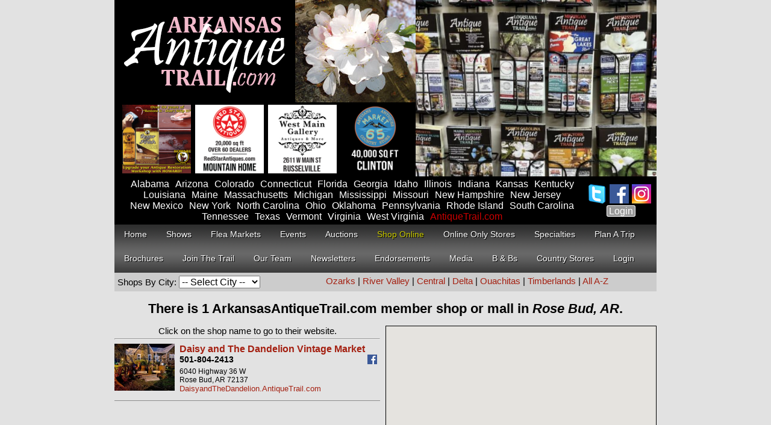

--- FILE ---
content_type: text/html; Charset=UTF-8
request_url: https://www.arkansasantiquetrail.com/City/Rose-Bud/1276/
body_size: 32303
content:


<!DOCTYPE html PUBLIC "-//W3C//DTD XHTML 1.0 Transitional//EN" "http://www.w3.org/TR/xhtml1/DTD/xhtml1-transitional.dtd">
<html xmlns="http://www.w3.org/1999/xhtml">
<head>
	    <meta http-equiv="Content-Type" content="text/html; charset=utf-8" />
    <meta name="keywords" content="Arkansas Antique Trail, Arkansas Antiques, Arkansas Antique Dealers, Antiques in Arkansas, Arkansas Antique Shops, Arkansas Architectural Antiques, ArkansasAntiqueTrail.com, Arkansas Antique Malls, Antique Sales, Collectibles, Arkansas Architectual Pieces, Antique Furniture, Arkansas Antique Collectibles"/>
    <meta name="description" content="Arkansas Antique Trail  is a website and brochure/map directory of vintage and Antique Shops." />
    <meta property="og:image" content="http://photo1.sunsphere.net/?id=AF91A4F7-B475-41BC-8A33-3674AEF8BC1F&ext=jpg" />
    <title>
		Arkansas Antique Trail - Directory of Antique Shops and Antique Malls - Antiques in Rose Bud, Arkansas
    </title>
    <link rel="stylesheet" type="text/css" href="/Style.css" />
    <link rel="stylesheet" href="/_common/css/jquery.slippry.css">
    <script type="text/javascript" src="//ajax.googleapis.com/ajax/libs/jquery/2.1.0/jquery.min.js"></script>
    <script type="text/javascript" src="/_common/js/PromoCapture.js"></script>
    <script type="text/javascript" src="/_common/js/BannerCapture.js"></script>
	<script type="text/javascript" src="/_common/js/jquery.slippry.js"></script>
    
    <link rel="stylesheet" type="text/css" href="/menu/menu_style.css" />
	

    <script type="text/javascript">
		
        if (typeof hs != 'undefined') {
            hs.graphicsDir = '/_common/highslide/graphics/';
            hs.wrapperClassName = 'wide-border';
            hs.showCredits = false;
            hs.align = 'center';
		}
        $(document).ready(function() {
            if (typeof hs != 'undefined') {
//                $(".jcarousel").jcarousel();
                $('.jcarousel').jcarousel({
                    wrap: 'circular'
                });
                $('.jcarousel-control-prev').jcarouselControl({
                    target: '-=5'
                });
                $('.jcarousel-control-next').jcarouselControl({
                    target: '+=5'
                });
			}
			if($('#slideshow').length){
                $caption = $("div#caption div");

                $('#slideshow').crossSlide({
                    fade: 1
                }, [
{ src: 'https://photo1.sunsphere.net/?id=AF91A4F7-B475-41BC-8A33-3674AEF8BC1F&ext=jpg&width=784&height=586&letterbox=y&crop=y', alt: '', from: '100% 080% 0.50x', to:   '100% 000% 0.75x', time: 4 }
,
{ src: 'https://photo1.sunsphere.net/?id=6BC8B9F2-1449-480E-AB67-D4ED82AD20F9&ext=jpg&width=784&height=586&letterbox=y&crop=y', alt: '', from: '100% 080% 0.70x', to:   '080% 000% 0.50x', time: 4 }
,
{ src: 'https://photo1.sunsphere.net/?id=3803ED43-8962-480C-A8D8-A5C568F8E2C1&ext=jpg&width=784&height=586&letterbox=y&crop=y', alt: 'Victorian collars', from: '000% 000% 0.50x', to:   '100% 100% 0.65x', time: 4 }
,
{ src: 'https://photo1.sunsphere.net/?id=8CD83F94-5BDF-42DA-A7B5-8BDD8B783E19&ext=jpg&width=784&height=586&letterbox=y&crop=y', alt: '', from: '100% 050% 0.70x', to:   '030% 050% 0.50x', time: 4 }
,
{ src: 'https://photo1.sunsphere.net/?id=C869A2AC-567E-43BB-8115-FF0B3ABE62C6&ext=jpg&width=784&height=586&letterbox=y&crop=y', alt: '', from: '100% 080% 0.50x', to:   '100% 000% 0.75x', time: 4 }
,
{ src: 'https://photo1.sunsphere.net/?id=BDFA37F4-D490-4780-936F-7728B67C58C0&ext=jpg&width=784&height=586&letterbox=y&crop=y', alt: '', from: '100% 080% 0.70x', to:   '080% 000% 0.50x', time: 4 }

                ], 
                function(idx, img, idxOut, imgOut) {
                    if (idxOut == undefined) {
                        if (img.alt) $caption.text(img.alt).animate({ opacity: .7 });
                    } else {
                        $caption.animate({ opacity: 0 });
                    }
                });
                $caption.show().css({ opacity: 0 });

            }
			if($('.kenburns').length){
                $('.kenburns').slippry({
                    slippryWrapper: '<div class="sy-box pictures-slider"  style="height: 293px;" />', // wrapper to wrap everything, including pager
                    adaptiveHeight: false, // height of the sliders adapts to current slide
                    captions: 'overlay', // Position: overlay, below, custom, false
                    pager: false,
                    controls: false,
                    autoHover: false,
                    transition: 'kenburns',
                    kenZoom: 120,
                    speed: 3500,
                    onSliderLoad: function (index) {
                    	$(".kenburns").show();
                    }
                    //transClass: 'kenburns-zoom'
                });
            }
        });

    	$(document).ready(function(){
			//$('.slideshow').cycle({
			//	fx: 'fade' // choose your transition type, ex: fade, scrollUp, shuffle, etc...
			//});
			$("#SelectCity").change(function(){
				window.location.href = '/City/' + $("#SelectCity option:selected").text().replace(/ /g,"-") + '/' + this.value;
			});
		});
    </script>
	<script type="text/javascript">
      (function() {
        var po = document.createElement('script'); po.type = 'text/javascript'; po.async = true;
        po.src = 'https://apis.google.com/js/plusone.js';
        var s = document.getElementsByTagName('script')[0]; s.parentNode.insertBefore(po, s);
      })();
    </script>
    <!-- Global site tag (gtag.js) - Google Analytics -->
    <script async src="https://www.googletagmanager.com/gtag/js?id=G-8QZMMMSC3H"></script>
    <script>
      window.dataLayer = window.dataLayer || [];
      function gtag(){dataLayer.push(arguments);}
      gtag('js', new Date());
    
      gtag('config', 'G-8QZMMMSC3H');
    </script>
</head>
<body>
	

<table width="900" border="0" align="center" cellpadding="0" cellspacing="0" bgcolor="#000000">
    <tr>
        <td width="300"><a href="/"><img src="https://aquaimg.com/Trails/AntiqueTrail/Logo-State/Antique-Logo-Arkansas.png" border="0" /></a></td>
        <td width="200" style="background-image:url('https://aquaimg.com/Trails/AntiqueTrail/Logo-State-Photos/Antique-Arkansas.jpg'); background-repeat:no-repeat;">
        	
        </td>
        <td width="400" rowspan="2" bgcolor="#252323" valign="center" align="center" style="overflow:hidden;">
			
			
    <ul class="kenburns" style="display:none;">
		<li><img src="https://photo1.sunsphere.net/?id=AF91A4F7-B475-41BC-8A33-3674AEF8BC1F&ext=jpg&width=784&height=586&crop=y" title="" /></li>
<li><img src="https://photo1.sunsphere.net/?id=6BC8B9F2-1449-480E-AB67-D4ED82AD20F9&ext=jpg&width=784&height=586&crop=y" title="" /></li>
<li><img src="https://photo1.sunsphere.net/?id=3803ED43-8962-480C-A8D8-A5C568F8E2C1&ext=jpg&width=784&height=586&crop=y" title="Victorian collars" /></li>
<li><img src="https://photo1.sunsphere.net/?id=8CD83F94-5BDF-42DA-A7B5-8BDD8B783E19&ext=jpg&width=784&height=586&crop=y" title="" /></li>
<li><img src="https://photo1.sunsphere.net/?id=C869A2AC-567E-43BB-8115-FF0B3ABE62C6&ext=jpg&width=784&height=586&crop=y" title="" /></li>
<li><img src="https://photo1.sunsphere.net/?id=BDFA37F4-D490-4780-936F-7728B67C58C0&ext=jpg&width=784&height=586&crop=y" title="" /></li>

    </ul>

            
            <!--div class="slideshow" style="width:330px; height:260; overflow:hidden;">
                { src: 'https://photo1.sunsphere.net/?id=AF91A4F7-B475-41BC-8A33-3674AEF8BC1F&ext=jpg&width=784&height=586&letterbox=y&crop=y', alt: '', from: '100% 080% 0.50x', to:   '100% 000% 0.75x', time: 4 }
,
{ src: 'https://photo1.sunsphere.net/?id=6BC8B9F2-1449-480E-AB67-D4ED82AD20F9&ext=jpg&width=784&height=586&letterbox=y&crop=y', alt: '', from: '100% 080% 0.70x', to:   '080% 000% 0.50x', time: 4 }
,
{ src: 'https://photo1.sunsphere.net/?id=3803ED43-8962-480C-A8D8-A5C568F8E2C1&ext=jpg&width=784&height=586&letterbox=y&crop=y', alt: 'Victorian collars', from: '000% 000% 0.50x', to:   '100% 100% 0.65x', time: 4 }
,
{ src: 'https://photo1.sunsphere.net/?id=8CD83F94-5BDF-42DA-A7B5-8BDD8B783E19&ext=jpg&width=784&height=586&letterbox=y&crop=y', alt: '', from: '100% 050% 0.70x', to:   '030% 050% 0.50x', time: 4 }
,
{ src: 'https://photo1.sunsphere.net/?id=C869A2AC-567E-43BB-8115-FF0B3ABE62C6&ext=jpg&width=784&height=586&letterbox=y&crop=y', alt: '', from: '100% 080% 0.50x', to:   '100% 000% 0.75x', time: 4 }
,
{ src: 'https://photo1.sunsphere.net/?id=BDFA37F4-D490-4780-936F-7728B67C58C0&ext=jpg&width=784&height=586&letterbox=y&crop=y', alt: '', from: '100% 080% 0.70x', to:   '080% 000% 0.50x', time: 4 }

            </div-->
            
        </td>
    </tr>
    <tr>
      <td colspan="2" align="center" style="background-color:#000">
      	
                <span style="padding: 5px 0px 0px 3px;">
                    <a href="http://www.howardproducts.com" target="_blank"><img src="https://aquaimg.com/Banners/250x250/HowardRestore-A-Finish.jpg" width="114" height="114" border="0" title="Howard Products"/></a>
                </span>
            
                <span style="padding: 5px 0px 0px 3px;">
                    <a href="http://redstarantiques.com" target="_blank"><img src="https://aquaimg.com/Banners/250x250/RedStar_AR_2025.jpg" width="114" height="114" border="0" title="Red Star Antiques"/></a>
                </span>
            
                <span style="padding: 5px 0px 0px 3px;">
                    <a href="http://www.westmaingallery.com/" target="_blank"><img src="https://aquaimg.com/Banners/250x250/WestMainGallery-BannerAd-01.jpg" width="114" height="114" border="0" title="West Main Gallery"/></a>
                </span>
            
                <span style="padding: 5px 0px 0px 3px;">
                    <a href="http://marketon65.antiquetrail.com" target="_blank"><img src="https://aquaimg.com/Banners/250x250/Marketon65-BannerAd-01.jpg" width="114" height="114" border="0" title="Market on 65-Antiques, Artisans & More"/></a>
                </span>
            
      </td>
    </tr>
</table>
<table width="900" border="0" align="center" cellpadding="0" cellspacing="0" bgcolor="#000000">
    <tr>
        <td colspan="3" style="color:#ffffff; background-color:#000" valign="middle">
        	
            <table border="0" cellpadding="4" cellspacing="0" width="100%">
                <tr>
					<td>
                        <div class="mm-menu-icon"><a href="#mmenu"></a></div>
                    </td>
                    <td align="center" style="font-size:16px;" width="100%" id="state-menu">

                            <a href="http://www.AlabamaAntiqueTrail.com">Alabama</a>

                            <a href="http://www.ArizonaAntiqueTrail.com">Arizona</a>

                            <a href="http://www.ColoradoAntiqueTrail.com">Colorado</a>

                            <a href="http://www.ConnecticutAntiqueTrail.com">Connecticut</a>

                            <a href="http://www.FloridaAntiqueTrail.com">Florida</a>

                            <a href="http://www.GeorgiaAntiqueTrail.com">Georgia</a>

                            <a href="http://www.IdahoAntiqueTrail.com">Idaho</a>

                            <a href="http://www.IllinoisAntiqueTrail.com">Illinois</a>

                            <a href="http://www.IndianaAntiqueTrail.com">Indiana</a>

                            <a href="http://www.KansasAntiqueTrail.com">Kansas</a>

                            <a href="http://www.KentuckyAntiqueTrail.com">Kentucky</a>

                            <a href="http://www.LouisianaAntiqueTrail.com">Louisiana</a>

                            <a href="http://www.MaineAntiqueTrail.com">Maine</a>

                            <a href="http://www.MassachusettsAntiqueTrail.com">Massachusetts</a>

                            <a href="http://www.MichiganAntiqueTrail.com">Michigan</a>

                            <a href="http://www.MississippiAntiqueTrail.com">Mississippi</a>

                            <a href="http://www.MissouriAntiqueTrail.com">Missouri</a>

                            <a href="http://www.NewHampshireAntiqueTrail.com">New&nbsp;Hampshire</a>

                            <a href="http://www.NewJerseyAntiqueTrail.com">New&nbsp;Jersey</a>

                            <a href="http://www.NewMexicoAntiqueTrail.com">New&nbsp;Mexico</a>

                            <a href="http://www.NewYorkAntiqueTrail.com">New&nbsp;York</a>

                            <a href="http://www.NorthCarolinaAntiqueTrail.com">North&nbsp;Carolina</a>

                            <a href="http://www.OhioAntiqueTrail.com">Ohio</a>

                            <a href="http://www.OklahomaAntiqueTrail.com">Oklahoma</a>

                            <a href="http://www.PennsylvaniaAntiqueTrail.com">Pennsylvania</a>

                            <a href="http://www.RhodeIslandAntiqueTrail.com">Rhode&nbsp;Island</a>

                            <a href="http://www.SouthCarolinaAntiqueTrail.com">South&nbsp;Carolina</a>

                            <a href="http://www.TennesseeAntiqueTrail.com">Tennessee</a>

                            <a href="http://www.TexasAntiqueTrail.com">Texas</a>

                            <a href="http://www.VermontAntiqueTrail.com">Vermont</a>

                            <a href="http://www.VirginiaAntiqueTrail.com">Virginia</a>

                            <a href="http://www.WestVirginiaAntiqueTrail.com">West&nbsp;Virginia</a>

                            <a href="http://www.AntiqueTrail.com" style="font-weight:normal; color:#C00;">AntiqueTrail.com</a>
                    </td>
                    <td align="center" nowrap="nowrap">
                        <div style="vertical-align:middle;">
                        	<a href="http://twitter.com/AntiqueTrail" target="_blank"><img src="https://aquaimg.com/Icons/32x32/Blue twitter.png" width="32" height="32" style="border-color:#999; border-width:0px; border-style:solid; margin: 0px 5px 4px 0px; vertical-align:middle;" /></a><a href="http://www.facebook.com/AntiqueTrail" target="_blank"><img src="https://aquaimg.com/Icons/32x32/Facebook.png" width="32" height="32" style="border-color:#999; border-width:0px; border-style:solid; margin: 0px 5px 4px 0px; vertical-align:middle;" /></a><a href="http://www.instagram.com/AntiqueTrailUSA" target="_blank"><img src="https://aquaimg.com/Icons/32x32/Instagram.png" width="32" height="32" style="border-color:#999; border-width:0px; border-style:solid; margin: 0px 5px 4px 0px; vertical-align:middle;" /></a>
                        </div>
                        <a href="http://www.AntiqueTrail.com/Login" target="_self" class="top_link" style="color:#FFF; font-size:16px; border:#FFF 1px solid; background-color:#999; margin:3px; padding-left:3px; padding-right:3px; border-radius:3px;"><span>Login</span></a>
                    </td>
                </tr>
            </table>
            
        </td>
    </tr>
    <tr>
        <td colspan="3">
<div class="menu" id="mmenu">
    <ul>
    	<li class="top"><a href="/" target="_self" class="top_link"><span>Home</span></a></li>
        <li class="top"><a href="https://www.AntiqueTrail.com/Shows/" class="top_link"><span>Shows</span></a></li>
        <li class="top"><a href="https://www.AntiqueTrail.com/Flea-Markets/" target="_self" class="top_link"><span>Flea Markets</span></a></li>
        <li class="top"><a href="https://www.AntiqueTrail.com/Events/" target="_self" class="top_link"><span>Events</span></a></li>
        <li class="top"><a href="https://www.AntiqueTrail.com/Auctions/" target="_self" class="top_link"><span>Auctions</span></a></li> 
		<li class="top"><a href="https://www.AntiqueTrail.com/Store/" target="_self" class="top_link" style="color:#CC0;"><span>Shop Online</span></a></li>
        <li class="top"><a href="https://www.AntiqueTrail.com/Online-Only" target="_self" class="top_link"><span>Online Only Stores</span></a></li>
        <li class="top"><a href="https://www.AntiqueTrail.com/Specialty/" target="_self" class="top_link"><span>Specialties</span></a></li> 
        <li class="top"><a href="https://www.AntiqueTrail.com/Route/" target="_self" class="top_link"><span>Plan A Trip</span></a></li>
        <li class="top"><a href="https://www.AntiqueTrail.com/Brochures/" target="_self" class="top_link"><span>Brochures</span></a></li>
        <li class="top"><a href="https://www.AntiqueTrail.com/Join/" target="_self" class="top_link" target="_self" class="top_link"><span>Join The Trail</span></a></li>
        <li class="top"><a href="https://www.AntiqueTrail.com/About-Us/" target="_self" class="top_link"><span>Our Team</span></a></li>
        <li class="top"><a href="https://www.AntiqueTrail.com/Newsletters.asp" target="_self" class="top_link"><span>Newsletters</span></a></li>
        <li class="top"><a href="https://www.AntiqueTrail.com/Endorsements.asp" target="_self" class="top_link"><span>Endorsements</span></a></li>
        <li class="top"><a href="https://www.AntiqueTrail.com/Media.asp" target="_self" class="top_link"><span>Media</span></a></li>
        <li class="top"><a href="https://www.AntiqueTrail.com/B-and-B/" target="_self" class="top_link"><span>B & Bs</span></a></li>
        <li class="top"><a href="https://www.AntiqueTrail.com/CountryStores" target="_self" class="top_link"><span>Country Stores</span></a></li>
        <li class="top"><a href="https://www.AntiqueTrail.com/Login/" target="_self" class="top_link"><span>Login</span></a></li>
        
    </ul>
</div>
        </td>
    </tr>
    <tr>
        <td colspan="3" style="padding:5px; font-size:15px; background-color: #CCC; vertical-align:middle;">

			<div style="text-align: center; background-color:#CCC; width:620px; float: right">
				 <span style="white-space: nowrap"><a href="/Region/Arkansas-Ozarks-Region">Ozarks</a></span> <span style="white-space: nowrap">| <a href="/Region/Arkansas-River-Valley-Region">River Valley</a></span> <span style="white-space: nowrap">| <a href="/Region/Arkansas-Central-Region">Central</a></span> <span style="white-space: nowrap">| <a href="/Region/Arkansas-Delta-Region">Delta</a></span> <span style="white-space: nowrap">| <a href="/Region/Arkansas-Ouachitas-Region">Ouachitas</a></span> <span style="white-space: nowrap">| <a href="/Region/Arkansas-Timberlands-Region">Timberlands</a></span>
                    <span style="white-space: nowrap"> | <a href="/?sort=a-z">All A-Z</a></span>
			</div>

            <div style="float: left; vertical-align:middle;">
                Shops By City: 
                <select name="City" id="SelectCity">
                    <option value="" title="Select City">-- Select City --</option>
	
                        <option value="820" title="Ashdown Antique Shops">Ashdown</option>
    
                        <option value="831" title="Batesville Antique Shops">Batesville</option>
    
                        <option value="832" title="Bauxite Antique Shops">Bauxite</option>
    
                        <option value="837" title="Beebe Antique Shops">Beebe</option>
    
                        <option value="844" title="Benton Antique Shops">Benton</option>
    
                        <option value="847" title="Berryville Antique Shops">Berryville</option>
    
                        <option value="878" title="Cabot Antique Shops">Cabot</option>
    
                        <option value="912" title="Clinton Antique Shops">Clinton</option>
    
                        <option value="920" title="Conway Antique Shops">Conway</option>
    
                        <option value="966" title="El Dorado Antique Shops">El Dorado</option>
    
                        <option value="1002" title="Garfield Antique Shops">Garfield</option>
    
                        <option value="1026" title="Greenbrier Antique Shops">Greenbrier</option>
    
                        <option value="1068" title="Hope Antique Shops">Hope</option>
    
                        <option value="1071" title="Hot Springs Antique Shops">Hot Springs</option>
    
                        <option value="1126" title="Little Rock Antique Shops">Little Rock</option>
    
                        <option value="1184" title="Mountain Home Antique Shops">Mountain Home</option>
    
                        <option value="1244" title="Pleasant Plains Antique Shops">Pleasant Plains</option>
    
                        <option value="1273" title="Rogers Antique Shops">Rogers</option>
    
                        <option value="1276" title="Rose Bud Antique Shops">Rose Bud</option>
    
                        <option value="1283" title="Russellville Antique Shops">Russellville</option>
    
                        <option value="1292" title="Searcy Antique Shops">Searcy</option>
    
                        <option value="831" title="Southside Antique Shops">Southside</option>
    




                </select>
			</div>

        </td>
    </tr>
</table>
<br />


<table width="900" border="0" align="center" cellpadding="0" cellspacing="0">
  <tr>

  <tr>
    <td valign="top">
        <h1 style="text-align: center; margin-top: 0;">There&nbsp;is&nbsp;1&nbsp;ArkansasAntiqueTrail.com member shop or mall in <em>Rose Bud, AR</em>.</h1>
		<div style="float: right; margin-bottom: 1em; width: 50%;">
            <div style="border: 1px solid black;">
                <iframe id="mapframe" marginwidth="0" src="/MapCity.asp?City=1276" scrolling="no" frameborder="0" style="width: 100%; height: 500px;">
                    Your browser does not support inline frames or is currently configured not to display inline frames.
                </iframe>
			</div>
            <div style="text-align: center;">Double-click to zoom in. Click and drag to pan.</div>
            <br />
            
            
            
            <div style="border: 1px solid #666; padding:10px; border-radius:10px;">
            <strong>Rose Bud Statistics</strong><br />
            Population: 1,942<br />
            Number of Businesses: 40<br /><br />
            <strong>County</strong>: 
            		<span style="width:300px; border: solid #F00 0px;">
						Cleburne County&nbsp;&nbsp;
						White County&nbsp;&nbsp;
						
                    </span>
            <br />
            <br />
            <strong>Zip Codes:</strong><br />
            		<span style="width:300px; border: solid #F00 0px;">
						72137 &nbsp;&nbsp;
                    </span>
            <br />
            <br />
            <strong>City GUID:</strong> 0698E7CA-F7AA-44AC-8AB3-5D0C4E5FEDB6
            </div>
            
            
		</div>

		<div style="width: 49%; margin-bottom: 6px;">
            <div style="text-align: center; font-size: 15px; margin-bottom: 4px;">Click on the shop name to go to their website.</div>
			<hr style="margin-top: 0">
		</div>

            <div style="width: 49%; margin-bottom: 6px;">
                

<table width="100%" cellpadding="0" cellspacing="0" border="0">
    <tr>

    	<td width="100" valign="top">
		
            <a href="http://DaisyandTheDandelion.AntiqueTrail.com/" target="_blank"><img src="https://photo1.sunsphere.net/?ID=A8778CCE-696F-492D-8671-37FFF4C9799C&width=200&height=156&crop=y&ext=jpg" width="100" height="78" border="0"></a>
        
        </td>

        <td valign="top">
			<div style="font-family:Arial; font-size: 10pt; padding: 0px 0px 5px 8px;">

        	    <div><a href="http://DaisyandTheDandelion.AntiqueTrail.com/" onclick="captureClick('3188CC57-454B-4C2B-A6E7-6654C9632ED9','3BF6357F-99C0-4536-A20C-852DD38AC8D0');" target="_blank" style="font: 16px Arial;"><strong>Daisy and The Dandelion Vintage Market</strong></a></div>

                <div style="float:right; text-align: right;">
                    <a href="http://facebook.com/daisyandthedandelion" title="Facebook" target="_blank"><img src="https://aquaimg.com/Icons/32x32/Facebook.png" height="16" width="16" border="0" style="padding-right:5px;"></a>
                </div>
                
                <div style="font-family:Arial; font-size: 14px; padding: 0px 0px 5px 0px;">
                	<a href="tel:5018042413" style="padding: 3px 0px 4px 0px; font-weight:bold; text-decoration:none; color:#000;" rel="nofollow">501-804-2413</a>
                </div>
                
                <div style="font-family:Arial; font-size: 12px;">
				6040 Highway 36 W
				<br />
                Rose Bud, AR&nbsp;72137
                </div>
                
                	<div style="color:gray;">

                    	<a href="http://DaisyandTheDandelion.AntiqueTrail.com" onclick="captureClick('3188CC57-454B-4C2B-A6E7-6654C9632ED9','3BF6357F-99C0-4536-A20C-852DD38AC8D0');"  target="_blank">DaisyandTheDandelion.AntiqueTrail.com</a>

                    </div>
                

			</div>
        </td>
    </tr>
</table>


<div style="border-bottom: solid 1px #8C8C8C; margin: 0.5em auto;" class="promo-bottom-bar"></div>
            </div>

    </td>
  </tr>

	
    <tr>
        <td colspan="2" style="padding-top: 1em;">
            <div class="menu" id="mmenu">
    <ul>
    	<li class="top"><a href="/" target="_self" class="top_link"><span>Home</span></a></li>
        <li class="top"><a href="https://www.AntiqueTrail.com/Shows/" class="top_link"><span>Shows</span></a></li>
        <li class="top"><a href="https://www.AntiqueTrail.com/Flea-Markets/" target="_self" class="top_link"><span>Flea Markets</span></a></li>
        <li class="top"><a href="https://www.AntiqueTrail.com/Events/" target="_self" class="top_link"><span>Events</span></a></li>
        <li class="top"><a href="https://www.AntiqueTrail.com/Auctions/" target="_self" class="top_link"><span>Auctions</span></a></li> 
		<li class="top"><a href="https://www.AntiqueTrail.com/Store/" target="_self" class="top_link" style="color:#CC0;"><span>Shop Online</span></a></li>
        <li class="top"><a href="https://www.AntiqueTrail.com/Online-Only" target="_self" class="top_link"><span>Online Only Stores</span></a></li>
        <li class="top"><a href="https://www.AntiqueTrail.com/Specialty/" target="_self" class="top_link"><span>Specialties</span></a></li> 
        <li class="top"><a href="https://www.AntiqueTrail.com/Route/" target="_self" class="top_link"><span>Plan A Trip</span></a></li>
        <li class="top"><a href="https://www.AntiqueTrail.com/Brochures/" target="_self" class="top_link"><span>Brochures</span></a></li>
        <li class="top"><a href="https://www.AntiqueTrail.com/Join/" target="_self" class="top_link" target="_self" class="top_link"><span>Join The Trail</span></a></li>
        <li class="top"><a href="https://www.AntiqueTrail.com/About-Us/" target="_self" class="top_link"><span>Our Team</span></a></li>
        <li class="top"><a href="https://www.AntiqueTrail.com/Newsletters.asp" target="_self" class="top_link"><span>Newsletters</span></a></li>
        <li class="top"><a href="https://www.AntiqueTrail.com/Endorsements.asp" target="_self" class="top_link"><span>Endorsements</span></a></li>
        <li class="top"><a href="https://www.AntiqueTrail.com/Media.asp" target="_self" class="top_link"><span>Media</span></a></li>
        <li class="top"><a href="https://www.AntiqueTrail.com/B-and-B/" target="_self" class="top_link"><span>B & Bs</span></a></li>
        <li class="top"><a href="https://www.AntiqueTrail.com/CountryStores" target="_self" class="top_link"><span>Country Stores</span></a></li>
        <li class="top"><a href="https://www.AntiqueTrail.com/Login/" target="_self" class="top_link"><span>Login</span></a></li>
        
    </ul>
</div>
        </td>
    </tr>

	<tr>
    	<td colspan="2">
            <!-- Begin Mailchimp Signup Form -->
            <link href="//cdn-images.mailchimp.com/embedcode/horizontal-slim-10_7.css" rel="stylesheet" type="text/css">
            <style type="text/css">
                #mc_embed_signup{background:#fff; clear:left; font:14px Helvetica,Arial,sans-serif; width:100%;}
                /* Add your own Mailchimp form style overrides in your site stylesheet or in this style block.
                   We recommend moving this block and the preceding CSS link to the HEAD of your HTML file. */
            </style>
            <div id="mc_embed_signup">
            <form action="https://AntiqueTrail.us11.list-manage.com/subscribe/post?u=6edbc87a25ae6c2cf1fc3821a&amp;id=c3639b99df" method="post" id="mc-embedded-subscribe-form" name="mc-embedded-subscribe-form" class="validate" target="_blank" novalidate>
                <div id="mc_embed_signup_scroll">
                <label for="mce-EMAIL">Subscribe to the AntiqueTrail.com monthly newsletter</label>
                <input type="email" value="" name="EMAIL" class="email" id="mce-EMAIL" placeholder="email address" required>
                <!-- real people should not fill this in and expect good things - do not remove this or risk form bot signups-->
                <div style="position: absolute; left: -5000px;" aria-hidden="true"><input type="text" name="b_6edbc87a25ae6c2cf1fc3821a_c3639b99df" tabindex="-1" value=""></div>
                <div class="clear"><input type="submit" value="Subscribe" name="subscribe" id="mc-embedded-subscribe" class="button"></div>
                </div>
            </form>
            </div>
            
            <!--End mc_embed_signup-->
        </td>
	</tr>
    <tr>
        <td colspan="2" bgcolor="#CCCCCC" style="padding: 10px 10px 0;">
            <div style="float: left; width: 450px; padding-bottom: 10px;">
                <table>
                    <tr>
                        <td style="padding-right: 10px;">
                            <img src="https://www.AntiqueTrail.com/Images/MasterLogo_Antiques.png" hspace="15" />
                        </td>
                        <td>
                            <div style="font-size:24px; text-shadow:#000 1px 1px 1px;">
                            	<a href="http://www.ArkansasAntiqueTrail.com">ArkansasAntiqueTrail.com</a>
                            </div>
                            <div style="font-size:14px;">
                            	See all states at <a href="https://www.AntiqueTrail.com">AntiqueTrail.com</a>
                            </div>
                            <div style="margin-top: 6px;">
                            	<a href="/Privacy">Privacy Policy</a> | <a href="/Legal">Legal Notice</a>
                            </div>
                        </td>
                    </tr>
                </table>
            </div>
            <div style="padding-bottom: 10px;" id="site-contact">
                <div style="margin-top: 6px;"><span style="white-space: nowrap;">Contact E-mail: <a href="mailto:marcia@antiquetrail.com">Marcia@AntiqueTrail.com</a></span></div>
                <div style="margin-top: 6px;"><span style="white-space: nowrap;">Contact Phone: <strong>(256) 797-5640</strong></span></div>
                <div style="margin-top: 6px;"><span style="white-space: nowrap;">Webmaster Email: <a href="mailto:admin@antiquetrail.com">Admin@AntiqueTrail.com</a></span></div>
            </div>
        </td>
    </tr>
    <tr>
        <td colspan="2" bgcolor="#CCCCCC" style="padding-bottom: 10px;">
            <div style="clear: both; text-align: center;">
                <hr style="border:solid #333 1px;" />
                Last Updated: 1/19/2026<br />
                Copyright 2026 <a href="https://www.AntiqueTrail.com">AntiqueTrail.com</a><br />
            </div>
        </td>
    </tr>
</table>

<br />
<br />

<style type="text/css">
	#site-contact { float: right; }
</style>

</body>
</html>


--- FILE ---
content_type: text/html; Charset=UTF-8
request_url: https://www.arkansasantiquetrail.com/MapCity.asp?City=1276
body_size: 4093
content:


<!DOCTYPE html>
<html>
<head>
<meta name="viewport" content="initial-scale=1.0, user-scalable=no" />
<style type="text/css">
  html, body, #map_canvas { height: 100% }
  body { margin: 0px; padding: 0px }
  #map_canvas { width: 100% }
</style>
<script type="text/javascript" src="https://maps.google.com/maps/api/js?key=AIzaSyCpQCRDnizOYEUrfJSJmi3IeJH3wZP4db8"></script>
<script type="text/javascript">

	var map;
	var bounds = new google.maps.LatLngBounds();

	function initialize() {
		map = new google.maps.Map(document.getElementById("map_canvas"), {
			mapTypeId: google.maps.MapTypeId.ROADMAP,
			center: new google.maps.LatLng(0, 0),
			zoom: 11,
			scrollwheel: false,
			mapTypeControl: true,
			mapTypeControlOptions: {style: google.maps.MapTypeControlStyle.DROPDOWN_MENU},
			scaleControl: true,
			overviewMapControl: true
		});
		addCounties(map);
		showMarkers();
		addStateBorders();
		addRegionBorders();
		//fitBounds will zoom in too far if there is only one marker, so this code adds
		zoomChangeListener = google.maps.event.addListener(map, 'zoom_changed', function() {
		zoomChangeBoundsListener = google.maps.event.addListener(map, 'bounds_changed', function(event) {

				if (this.getZoom() > 16) this.setZoom(16);

				google.maps.event.removeListener(zoomChangeBoundsListener);
			});
			google.maps.event.removeListener(zoomChangeListener);
		});
		map.fitBounds(bounds);
	}

    function showMarkers(){
        showAddress(35.331903,-92.083125,'antiques',false,'<div style="font-family: Arial; width: 200px;"><div style="font-weight: bold; font-size: 10pt; margin-right: 15px;"><a href="http://DaisyandTheDandelion.AntiqueTrail.com/" onclick="captureClick(\'3188CC57-454B-4C2B-A6E7-6654C9632ED9\',\'3BF6357F-99C0-4536-A20C-852DD38AC8D0\');" target="_blank">Daisy and The Dandelion Vintage Market</a></div><div style="font-size: 8pt;">Antique Shops<div style="font-size: 10pt; margin-top: 0.5em; margin-bottom: 0.5em;"><div>6040 Highway 36 W</div><div>Rose Bud, AR 72137</div></div></div>');

    }

    function showAddress(lat,lon,iconFile,iconDot,infoHTML) {

		var myLatLng = new google.maps.LatLng(lat,lon);

		bounds.extend(myLatLng);

		if (iconDot) {
			var icon = new google.maps.MarkerImage(
				//file, size, origin, anchor
				'https://aquaimg.com/MapIcons/'+iconFile+'.png',
				new google.maps.Size(21, 31),
				new google.maps.Point(0,0),
				new google.maps.Point(7, 28)
			);
			var shadow =  new google.maps.MarkerImage(
				'https://aquaimg.com/MapIcons/clear.png',
				new google.maps.Size(52, 29),
				new google.maps.Point(0,0),
				new google.maps.Point(7, 28)
			);
		}
		else {
			var icon = new google.maps.MarkerImage(
				//file, size, origin, anchor
				'https://aquaimg.com/MapIcons/'+iconFile+'.png',
				new google.maps.Size(21, 31),
				new google.maps.Point(0,0),
				new google.maps.Point(7, 28)
			);
			var shadow =  new google.maps.MarkerImage(
				'https://aquaimg.com/MapIcons/clear.png',
				new google.maps.Size(52, 29),
				new google.maps.Point(0,0),
				new google.maps.Point(7, 28)
			);
		}

		var marker = new google.maps.Marker({
			position: myLatLng,
			map: map,
			icon: icon,
			shadow: shadow
		});

		var infowindow = new google.maps.InfoWindow({
			content: infoHTML
		});
		
		google.maps.event.addListener(marker, 'click', function() {
		  infowindow.open(map,marker);
		});
		
    }

	function addStateBorders(){

	}

	function addRegionBorders(){

	}

	var colors = ["orange", "red", "green", "blue", "purple"];
	var colorIndex_ = 0;
	var sitePolygon;

	function addCounties(map) {



	}

	function startShape(map, points, color) {
		if(color=='') color = 'orange';
		sitePolygon = new google.maps.Polygon({
			strokeColor: color,
			strokeOpacity: 0.08,
			fillColor: color,
			fillOpacity: 0.2,
			editable: false,
			paths: points
		})
		sitePolygon.setMap(map);
	}


</script>
</head>
<body onload="initialize()">
  <div id="map_canvas"></div>
</body>
</html>

--- FILE ---
content_type: text/css
request_url: https://www.arkansasantiquetrail.com/Style.css
body_size: 1317
content:
@charset "utf-8";

@import "/_common/css/events.css";

body,td,th {
	color: #000000;
	font-family: Calibri, Arial;
	font-size: 14px;
}
body {
/*  background-image: url(Images/bg.jpg);
	background-repeat: repeat; */
	background-color:#e2e2e2;
	margin-left: 0px;
	margin-top: 0px;
	margin-right: 0px;
	margin-bottom: 0px;
}
.style1 {color: #F0F0F0}
.style2 {
	font-size: 14px;
	font-weight:bold
}
a:link {
	color: #a42011;
	text-decoration: none;
}
a:visited {
	text-decoration: none;
	color: #a42011;
}
a:hover {
	text-decoration: underline;
	color: #a42011;
}
a:active {
	text-decoration: none;
	color: #a42011;
}
h1 {
	font-size:22px;
}
.nowrap {
	white-space: nowrap
}
div#slideshow-wrapper {
	width: 392px; 
}
div#slideshow {
	width: 392px; 
    height: 293px;
}
div#caption-wrapper {
	position: relative;
}
div#caption {
	width: 392px; 
    position: absolute;
    top: -50px;
}
div#caption div {
    width: 300px;
    margin: 0 auto;
    text-align: center;
    padding: 5px 10px;
    background: black;
    color: white;
    font-family: sans-serif;
    border-radius: 10px;
    display: none;
}
#SelectCity {
    font-size:16px;
}
.event-hover { 
	background-color: #eaeaea; 
}

#state-menu a {
	color: #FFF; 
	margin: 5px 3px;
}